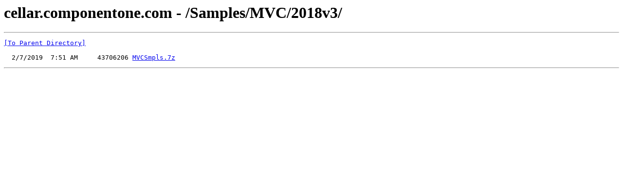

--- FILE ---
content_type: text/html; charset=UTF-8
request_url: http://cellar.componentone.com/Samples/MVC/2018v3/
body_size: 329
content:
<html><head><title>cellar.componentone.com - /Samples/MVC/2018v3/</title></head><body><H1>cellar.componentone.com - /Samples/MVC/2018v3/</H1><hr>

<pre><A HREF="/Samples/MVC/">[To Parent Directory]</A><br><br>  2/7/2019  7:51 AM     43706206 <A HREF="/Samples/MVC/2018v3/MVCSmpls.7z">MVCSmpls.7z</A><br></pre><hr></body></html>